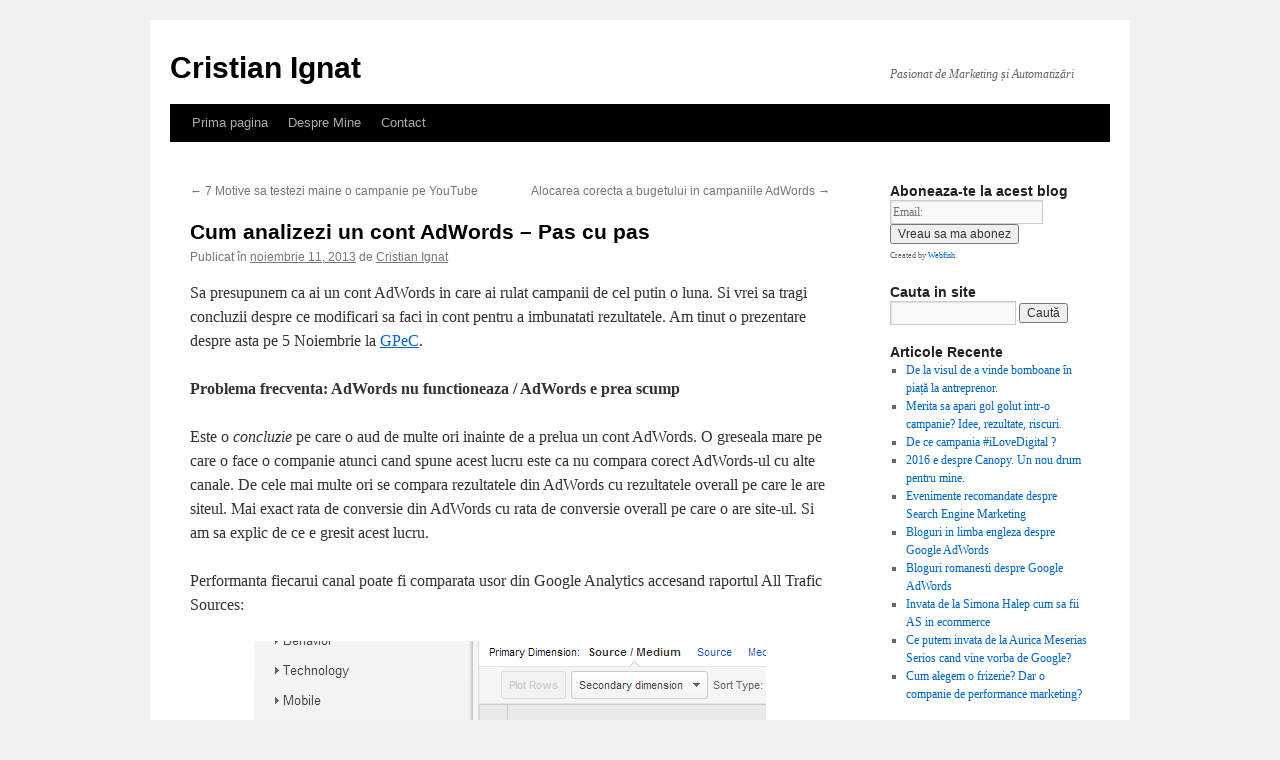

--- FILE ---
content_type: text/html; charset=UTF-8
request_url: https://www.cristianignat.ro/cum-analizezi-un-cont-adwords-pas-cu-pas
body_size: 11358
content:
<!DOCTYPE html>
<html lang="ro-RO" xmlns:og="http://opengraphprotocol.org/schema/" xmlns:fb="http://www.facebook.com/2008/fbml">
<head>
<meta charset="UTF-8" />
<meta name="google-site-verification" content="59imvvzExQUGXj9nzWiDniipGlvRYUdSPFgwQIX4VsM" />
<title>Cum analizezi un cont AdWords &#8211; Pas cu pas | Cristian Ignat</title>
<link rel="profile" href="http://gmpg.org/xfn/11" />
<link rel="stylesheet" type="text/css" media="all" href="https://www.cristianignat.ro/wp-content/themes/twentyten/style.css" />
<link rel="pingback" href="https://www.cristianignat.ro/xmlrpc.php" />
<style type='text/css'>
          .no-break br {
            display: none !important;
          }
      </style>
<!-- All in One SEO Pack 2.2.7.2 by Michael Torbert of Semper Fi Web Design[261,333] -->
<link rel="canonical" href="https://www.cristianignat.ro/cum-analizezi-un-cont-adwords-pas-cu-pas" />
<!-- /all in one seo pack -->
<link rel='dns-prefetch' href='//www.cristianignat.ro' />
<link rel='dns-prefetch' href='//www.googletagmanager.com' />
<link rel='dns-prefetch' href='//s.w.org' />
<link rel='dns-prefetch' href='//pagead2.googlesyndication.com' />
<link rel="alternate" type="application/rss+xml" title="Cristian Ignat &raquo; Flux" href="https://www.cristianignat.ro/feed" />
<link rel="alternate" type="application/rss+xml" title="Cristian Ignat &raquo; Flux comentarii" href="https://www.cristianignat.ro/comments/feed" />
<link rel="alternate" type="application/rss+xml" title="Flux comentarii Cristian Ignat &raquo; Cum analizezi un cont AdWords &#8211; Pas cu pas" href="https://www.cristianignat.ro/cum-analizezi-un-cont-adwords-pas-cu-pas/feed" />
<meta property="og:title" content="Cum analizezi un cont AdWords &#8211; Pas cu pas"/><meta property="og:type" content="article"/><meta property="og:url" content="https://www.cristianignat.ro/cum-analizezi-un-cont-adwords-pas-cu-pas"/><meta property="og:site_name" content="Cristian Ignat"/>
		<script type="text/javascript">
			window._wpemojiSettings = {"baseUrl":"https:\/\/s.w.org\/images\/core\/emoji\/12.0.0-1\/72x72\/","ext":".png","svgUrl":"https:\/\/s.w.org\/images\/core\/emoji\/12.0.0-1\/svg\/","svgExt":".svg","source":{"concatemoji":"https:\/\/www.cristianignat.ro\/wp-includes\/js\/wp-emoji-release.min.js?ver=5.3.20"}};
			!function(e,a,t){var n,r,o,i=a.createElement("canvas"),p=i.getContext&&i.getContext("2d");function s(e,t){var a=String.fromCharCode;p.clearRect(0,0,i.width,i.height),p.fillText(a.apply(this,e),0,0);e=i.toDataURL();return p.clearRect(0,0,i.width,i.height),p.fillText(a.apply(this,t),0,0),e===i.toDataURL()}function c(e){var t=a.createElement("script");t.src=e,t.defer=t.type="text/javascript",a.getElementsByTagName("head")[0].appendChild(t)}for(o=Array("flag","emoji"),t.supports={everything:!0,everythingExceptFlag:!0},r=0;r<o.length;r++)t.supports[o[r]]=function(e){if(!p||!p.fillText)return!1;switch(p.textBaseline="top",p.font="600 32px Arial",e){case"flag":return s([127987,65039,8205,9895,65039],[127987,65039,8203,9895,65039])?!1:!s([55356,56826,55356,56819],[55356,56826,8203,55356,56819])&&!s([55356,57332,56128,56423,56128,56418,56128,56421,56128,56430,56128,56423,56128,56447],[55356,57332,8203,56128,56423,8203,56128,56418,8203,56128,56421,8203,56128,56430,8203,56128,56423,8203,56128,56447]);case"emoji":return!s([55357,56424,55356,57342,8205,55358,56605,8205,55357,56424,55356,57340],[55357,56424,55356,57342,8203,55358,56605,8203,55357,56424,55356,57340])}return!1}(o[r]),t.supports.everything=t.supports.everything&&t.supports[o[r]],"flag"!==o[r]&&(t.supports.everythingExceptFlag=t.supports.everythingExceptFlag&&t.supports[o[r]]);t.supports.everythingExceptFlag=t.supports.everythingExceptFlag&&!t.supports.flag,t.DOMReady=!1,t.readyCallback=function(){t.DOMReady=!0},t.supports.everything||(n=function(){t.readyCallback()},a.addEventListener?(a.addEventListener("DOMContentLoaded",n,!1),e.addEventListener("load",n,!1)):(e.attachEvent("onload",n),a.attachEvent("onreadystatechange",function(){"complete"===a.readyState&&t.readyCallback()})),(n=t.source||{}).concatemoji?c(n.concatemoji):n.wpemoji&&n.twemoji&&(c(n.twemoji),c(n.wpemoji)))}(window,document,window._wpemojiSettings);
		</script>
		<style type="text/css">
img.wp-smiley,
img.emoji {
	display: inline !important;
	border: none !important;
	box-shadow: none !important;
	height: 1em !important;
	width: 1em !important;
	margin: 0 .07em !important;
	vertical-align: -0.1em !important;
	background: none !important;
	padding: 0 !important;
}
</style>
	<link rel='stylesheet' id='wp-block-library-css'  href='https://www.cristianignat.ro/wp-includes/css/dist/block-library/style.min.css?ver=5.3.20' type='text/css' media='all' />
<link rel='stylesheet' id='dgd-scrollbox-plugin-core-css'  href='https://www.cristianignat.ro/wp-content/plugins/dreamgrow-scroll-triggered-box/css/style.css?ver=2.2.0' type='text/css' media='all' />
<link rel='stylesheet' id='email-subscription_css-css'  href='https://www.cristianignat.ro/wp-content/plugins/email-subscription/assets/email-subscription.css?ver=0.50' type='text/css' media='all' />
<script type='text/javascript' src='https://www.cristianignat.ro/wp-includes/js/jquery/jquery.js?ver=1.12.4-wp'></script>
<script type='text/javascript' src='https://www.cristianignat.ro/wp-includes/js/jquery/jquery-migrate.min.js?ver=1.4.1'></script>
<script type='text/javascript'>
/* <![CDATA[ */
var $DGD = {"ajaxurl":"https:\/\/www.cristianignat.ro\/wp-admin\/admin-ajax.php","nonce":"8f9ad84a68","debug":"","permalink":"https:\/\/www.cristianignat.ro\/cum-analizezi-un-cont-adwords-pas-cu-pas","title":"Cum analizezi un cont AdWords - Pas cu pas","thumbnail":"","scripthost":"https:\/\/www.cristianignat.ro\/wp-content\/plugins\/dreamgrow-scroll-triggered-box\/","scrollboxes":[]};
/* ]]> */
</script>
<script type='text/javascript' src='https://www.cristianignat.ro/wp-content/plugins/dreamgrow-scroll-triggered-box/js/script.js?ver=2.2.0'></script>

<!-- Google Analytics snippet added by Site Kit -->
<script type='text/javascript' src='https://www.googletagmanager.com/gtag/js?id=UA-3493699-1' async></script>
<script type='text/javascript'>
window.dataLayer = window.dataLayer || [];function gtag(){dataLayer.push(arguments);}
gtag('set', 'linker', {"domains":["www.cristianignat.ro"]} );
gtag("js", new Date());
gtag("set", "developer_id.dZTNiMT", true);
gtag("config", "UA-3493699-1", {"anonymize_ip":true});
gtag("config", "G-LZB3CDRSLW");
</script>

<!-- End Google Analytics snippet added by Site Kit -->
<link rel='https://api.w.org/' href='https://www.cristianignat.ro/wp-json/' />
<link rel="EditURI" type="application/rsd+xml" title="RSD" href="https://www.cristianignat.ro/xmlrpc.php?rsd" />
<link rel="wlwmanifest" type="application/wlwmanifest+xml" href="https://www.cristianignat.ro/wp-includes/wlwmanifest.xml" /> 
<link rel='prev' title='7 Motive sa testezi maine o campanie pe YouTube' href='https://www.cristianignat.ro/7-motive-sa-testezi-maine-o-campanie-pe-youtube' />
<link rel='next' title='Alocarea corecta a bugetului in campaniile AdWords' href='https://www.cristianignat.ro/alocarea-corecta-a-bugetului-in-campaniile-adwords' />
<meta name="generator" content="WordPress 5.3.20" />
<link rel='shortlink' href='https://www.cristianignat.ro/?p=1175' />
<link rel="alternate" type="application/json+oembed" href="https://www.cristianignat.ro/wp-json/oembed/1.0/embed?url=https%3A%2F%2Fwww.cristianignat.ro%2Fcum-analizezi-un-cont-adwords-pas-cu-pas" />
<link rel="alternate" type="text/xml+oembed" href="https://www.cristianignat.ro/wp-json/oembed/1.0/embed?url=https%3A%2F%2Fwww.cristianignat.ro%2Fcum-analizezi-un-cont-adwords-pas-cu-pas&#038;format=xml" />
                <!-- auto ad code generated with Easy Google AdSense plugin v1.0.3 -->
                <script data-ad-client="ca-ca-pub-0259934714898481" async src="https://pagead2.googlesyndication.com/pagead/js/adsbygoogle.js"></script>
                <!-- / Easy Google AdSense plugin --><meta name="generator" content="Site Kit by Google 1.89.0" /><script type="text/javascript" src="https://www.cristianignat.ro/wp-content/plugins/leadtrack/datepicker.js" ></script>
<link rel="stylesheet" type="text/css" href="https://www.cristianignat.ro/wp-content/plugins/leadtrack/datepicker.css" />
<script charset="utf-8" type="text/javascript">var switchTo5x=true;</script>
<script charset="utf-8" type="text/javascript" src="https://ws.sharethis.com/button/buttons.js"></script>
<script charset="utf-8" type="text/javascript">stLight.options({"publisher":"wp.10796c2f-78d0-4130-a5de-8887fde92ede","doNotCopy":false,"hashAddressBar":false,"doNotHash":false});var st_type="wordpress4.3.1";</script>

<!-- Google AdSense snippet added by Site Kit -->
<meta name="google-adsense-platform-account" content="ca-host-pub-2644536267352236">
<meta name="google-adsense-platform-domain" content="sitekit.withgoogle.com">
<!-- End Google AdSense snippet added by Site Kit -->

<!-- Google AdSense snippet added by Site Kit -->
<script  async src="https://pagead2.googlesyndication.com/pagead/js/adsbygoogle.js?client=ca-pub-0259934714898481&amp;host=ca-host-pub-2644536267352236" crossorigin="anonymous"></script>

<!-- End Google AdSense snippet added by Site Kit -->
</head>

<body class="post-template-default single single-post postid-1175 single-format-standard">

<!-- Google Code for CristianIgnat.ro -->
<!-- Remarketing tags may not be associated with personally identifiable information or placed on pages related to sensitive categories. For instructions on adding this tag and more information on the above requirements, read the setup guide: google.com/ads/remarketingsetup -->
<script type="text/javascript">
/* <![CDATA[ */
var google_conversion_id = 950446876;
var google_conversion_label = "RrMWCM3F0GQQnNaaxQM";
var google_custom_params = window.google_tag_params;
var google_remarketing_only = true;
/* ]]> */
</script>
<script type="text/javascript" src="//www.googleadservices.com/pagead/conversion.js">
</script>
<noscript>
<div style="display:inline;">
<img height="1" width="1" style="border-style:none;" alt="" src="//googleads.g.doubleclick.net/pagead/viewthroughconversion/950446876/?value=1.00&amp;currency_code=RON&amp;label=RrMWCM3F0GQQnNaaxQM&amp;guid=ON&amp;script=0"/>
</div>
</noscript>

<div id="wrapper" class="hfeed">
	<div id="header">
		<div id="masthead">
			<div id="branding" role="banner">
								<div id="site-title">
					<span>
						<a href="https://www.cristianignat.ro/" title="Cristian Ignat" rel="home">Cristian Ignat</a>
					</span>
				</div>
				<div id="site-description">Pasionat de Marketing și Automatizări</div>

							</div><!-- #branding -->

			<div id="access" role="navigation">
			  				<div class="skip-link screen-reader-text"><a href="#content" title="Sari la conținut">Sari la conținut</a></div>
								<div class="menu-header"><ul id="menu-header-links" class="menu"><li id="menu-item-397" class="menu-item menu-item-type-custom menu-item-object-custom menu-item-397"><a href="http://cristianignat.ro">Prima pagina</a></li>
<li id="menu-item-396" class="menu-item menu-item-type-post_type menu-item-object-page menu-item-396"><a href="https://www.cristianignat.ro/despre-mine">Despre Mine</a></li>
<li id="menu-item-395" class="menu-item menu-item-type-post_type menu-item-object-page menu-item-395"><a href="https://www.cristianignat.ro/contact">Contact</a></li>
</ul></div>			</div><!-- #access -->
		</div><!-- #masthead -->
	</div><!-- #header -->

	<div id="main">

		<div id="container">
			<div id="content" role="main">

			

				<div id="nav-above" class="navigation">
					<div class="nav-previous"><a href="https://www.cristianignat.ro/7-motive-sa-testezi-maine-o-campanie-pe-youtube" rel="prev"><span class="meta-nav">&larr;</span> 7 Motive sa testezi maine o campanie pe YouTube</a></div>
					<div class="nav-next"><a href="https://www.cristianignat.ro/alocarea-corecta-a-bugetului-in-campaniile-adwords" rel="next">Alocarea corecta a bugetului in campaniile AdWords <span class="meta-nav">&rarr;</span></a></div>
				</div><!-- #nav-above -->

				<div id="post-1175" class="post-1175 post type-post status-publish format-standard hentry category-google-adwords">
					<h1 class="entry-title">Cum analizezi un cont AdWords &#8211; Pas cu pas</h1>

					<div class="entry-meta">
						<span class="meta-prep meta-prep-author">Publicat în</span> <a href="https://www.cristianignat.ro/cum-analizezi-un-cont-adwords-pas-cu-pas" title="3:57 am" rel="bookmark"><span class="entry-date">noiembrie 11, 2013</span></a> <span class="meta-sep">de</span> <span class="author vcard"><a class="url fn n" href="https://www.cristianignat.ro/author/admin" title="Vezi toate articolele scrise de Cristian Ignat">Cristian Ignat</a></span>					</div><!-- .entry-meta -->

					<div class="entry-content">
						<p>Sa presupunem ca ai un cont AdWords in care ai rulat campanii de cel putin o luna. Si vrei sa tragi concluzii despre ce modificari sa faci in cont pentru a imbunatati rezultatele. Am tinut o prezentare despre asta pe 5 Noiembrie la <a href="http://www.gpec.ro/">GPeC</a>.</p>
<p><strong>Problema frecventa: AdWords nu functioneaza / AdWords e prea scump</strong></p>
<p>Este o <em>concluzie </em>pe care o aud de multe ori inainte de a prelua un cont AdWords. O greseala mare pe care o face o companie atunci cand spune acest lucru este ca nu compara corect AdWords-ul cu alte canale. De cele mai multe ori se compara rezultatele din AdWords cu rezultatele overall pe care le are siteul. Mai exact rata de conversie din AdWords cu rata de conversie overall pe care o are site-ul. Si am sa explic de ce e gresit acest lucru.</p>
<p>Performanta fiecarui canal poate fi comparata usor din Google Analytics accesand raportul All Trafic Sources:</p>
<p><a href="http://www.cristianignat.ro/wp-content/uploads/2013/11/all_trafic_sources.png"><img class="aligncenter size-full wp-image-1176" alt="all_trafic_sources" src="http://www.cristianignat.ro/wp-content/uploads/2013/11/all_trafic_sources.png" width="512" height="559" srcset="https://www.cristianignat.ro/wp-content/uploads/2013/11/all_trafic_sources.png 512w, https://www.cristianignat.ro/wp-content/uploads/2013/11/all_trafic_sources-274x300.png 274w" sizes="(max-width: 512px) 100vw, 512px" /></a>De aici putem vedea cum performeaza fiecare canal in parte. Problema este ca multi se opresc la acest tabel. Cand se compara rata de conversie AdWords (sau oricare alta) cu cea din SEO multi nu se uita la ce reprezinta traficul organic. De regula in traficul organic sunt incluse cautarile pe brand. Iar aceste cautari sunt facute de clienti existenti sau de persoane carora brandul le-a fost recomandat de cineva.</p>
<p>Traficul direct are si el o rata de conversie mai mare decat media pe site. Deoarece sunt vizitatori care au mai fost la voi pe site, de multe ori chiar clienti existenti.</p>
<p>Newsletter-ul este de asemenea un canal cu o rata de conversie mare &#8211; de cele mai multe ori chiar cea mai mare. Asta deoarece prin newsletter comunicam oferte si promotii unui public ce include si clientii existenti.</p>
<p>Google AdWords aduce, fie prin Search fie prin Display, vizitatori si clienti noi pe site. Este mult mai greu sa convingi un vizitator nou sa-ti devina client decat sa convingi unul existent care a avut deja o experienta placuta cu magazinul tau.</p>
<p>De aceea atunci cand comparam canalul AdWords cu alte canale trebuie sa intram mai mult in detaliu si sa segmentam mai bine traficul. AdWords-ul ar trebui in primul rand comparat cu alte canale platite precum Facebook Ads, bannere pe alte site-uri etc.</p>
<p><strong>Analiza la nivel de campanii AdWords</strong></p>
<p>In functie de volumul de date pe care il are un cont, aceasta analiza ar trebui sa se faca o data la cateva zile, saptamanal sau chiar lunar. Cu cat avem mai multe date in cont cu atat putem lua decizii mai relevante.</p>
<p>Primul pas este sortarea campaniilor dupa bugetul consumat. Sortarea default in cont este dupa volumul de click-uri. Din punctul meu de vedere este mai important sa analizam campaniile dupa cost deoarece impactul modificarilor campaniilor chare cheltuie cel mai mult vor fi mai mari decat in cea care are cei mai multi vizitatori.</p>
<p>Dupa ce am sortat campaniile dupa buget, urmatorul pas este sa analizam urmatoarele metrici: rata de conversie, cost pe conversie, valoarea conversiilor / cost, valoarea conversiilor / click. Acestea ne spun in linii mari daca o campanie este sau nu performanta.</p>
<p>Cand analizam aceste metrici, vom compara fiecare campanie cu media overall a contului. Spre exemplu daca avem costul pe conversie mediu de 49RON, atunci vom sublinia cu rosu campaniile care au un cost pe conversie mai mare si cu verde cele care un cost mai mic sau egal. Daca avem o rata de conversie medie de 0.35% atunci vom marca cu rosu campaniile sub aceasta rata si cu verde cele care sunt peste:</p>
<p><a href="http://www.cristianignat.ro/wp-content/uploads/2013/11/analiza-campaniilor-adwords.jpg"><img class="aligncenter size-full wp-image-1177" alt="analiza campaniilor adwords" src="http://www.cristianignat.ro/wp-content/uploads/2013/11/analiza-campaniilor-adwords.jpg" width="875" height="571" srcset="https://www.cristianignat.ro/wp-content/uploads/2013/11/analiza-campaniilor-adwords.jpg 875w, https://www.cristianignat.ro/wp-content/uploads/2013/11/analiza-campaniilor-adwords-300x195.jpg 300w" sizes="(max-width: 875px) 100vw, 875px" /></a>In screenshot-ul de mai sus metrica pe care m-am concentrat a fost costul pe conversie. Observam ca prima campanie a avut un cost pe conversie de 67RON fata de 49RON iar <em>Conv value / cost </em>este doar 2.1. Asta inseamna ca valoarea vanzarilor a fost de 2.1 ori mai mare decat suma investita. Adica adaos-ul ar trebui sa fie de minim 50% pentru ca aceasta campanie sa fie profitabila pentru client.</p>
<p>Mai departe vom analiza campania A la nivel de grupuri. Asta deoarece orice imbunatatire aducem aici se va simti cel mai tare.</p>
<p><strong>Analiza la nivel de grupuri AdWords</strong></p>
<p>La nivel de grupuri e ok sa folosim sortarea dupa volumul de click-uri. Astfel ne uitam la cea mai costisitoare campanie, iar primul grup va fi cel care trimite cel mai mare trafic &#8211; nu neaparat cel mai scump. Avand cele mai multe click-uri, acesta este grupul care poate influenta si rata de conversie foarte mult precum si costul pe conversie.</p>
<p>Mai departe avem urmatorul screenshot:</p>
<p><a href="http://www.cristianignat.ro/wp-content/uploads/2013/11/analiza-grupurilor-adwords.jpg"><img class="aligncenter size-full wp-image-1178" alt="analiza grupurilor adwords" src="http://www.cristianignat.ro/wp-content/uploads/2013/11/analiza-grupurilor-adwords.jpg" width="901" height="572" srcset="https://www.cristianignat.ro/wp-content/uploads/2013/11/analiza-grupurilor-adwords.jpg 901w, https://www.cristianignat.ro/wp-content/uploads/2013/11/analiza-grupurilor-adwords-300x190.jpg 300w" sizes="(max-width: 901px) 100vw, 901px" /></a>Observam usor cum G4 si G5 au un cost pe conversie OK comparativ cu media la nivel de grup, dar si faptul ca avem o rata de 5.4 respectiv 5.2 la <em>conv value / cost</em>. Aceste doua grupuri impreuna aduc un volum de 48 conversii cu o rata de conversie peste media la nivel de campanie.</p>
<p>Mai observam ca primul grup (G1) este cel mai neprofitabil deoarece se investesc 3,894 RON si valoarea vanzarilor este de 4,353 RON. Dar este grupul care aduce printre cele mai multe vanzari, deci trebuie sa-l analizam in detaliu.</p>
<p><strong>Analiza la nivel de cuvinte cheie</strong></p>
<p>In acest moment suntem in grupul G1 care conform cifrelor de mai sus este cel pe care trebuie sa ne concentram cel mai mult.</p>
<p>La nivel de cuvinte cheie cel mai important raport este <em><a href="http://blog.2parale.ro/2013/05/rapoarte-importante-in-google-adwords-see-search-terms/">See Search Terms</a>. </em>Din acest raport vedem exact cum au cautat vizitatorii ca sa ajunga la noi pe site. Cand urmarim acest raport trebuie sa ne imaginam urmatorul scenariu: <em>Vizitatorul a cautat &#8230;&#8230;&#8230;&#8230;, a vazut reclama <em>&#8230;&#8230;&#8230;&#8230;, a dat click si a ajuns pe acest landing page</em></em> &#8230;&#8230;&#8230;&#8230; Repeta acest proces pentru toate cuvintele cheie din raport. Aici vei gasi multe raspunsuri la intrebarea: <em>De ce AdWords costa atat de mult si nu-mi aduce suficiente vanzari?</em></p>
<p>Cele mai frecvente probleme pe care le veti gasi in aceasta analiza sunt:</p>
<p>&#8211; cuvintele cheie de tip <em>broad match</em> sau <em>broad match modifier</em> atrag click-uri de la vizitatori care cautau altceva. Fie folosim mai mult exact match, fie reclama ar trebui sa fie mult mai specifica si sa spuna exact ce va gasi vizitatorul pe landing page</p>
<p>&#8211; reclamele sunt prea generale si nu au cum sa acopere toate cuvintele cheie. Cand folosim o reclama de genul <em>Gama variata, Peste 1,000 de produse etc.</em> facem o promisiune pentru un public ce s-ar putea sa caute altceva sau s-ar putea sa-i fie greu sa gaseasca produsul dorit pe landing page.</p>
<p>&#8211; landing page-ul nu raspunde tuturor cuvintelor cheie din raportul See Search Terms. In acest caz ar trebui extinse grupurile si create landing page-uri mai aproape de nevoia consumatorului.</p>
<p><strong>Analiza la nivel de reclama</strong></p>
<p>Un grup ar trebui sa aiba minim doua reclame text. Iar aceste reclame ar trebui sa fie afisate prin rotatie pentru a putea urmari cum performeaza un afata de cealalta. Metricile pe care le urmarim cand ne uitam la reclame sunt: <em>% Served, CTR si pozitie</em>. Apoi in cele din urma ne uitam la cost pe conversie si rata de conversie.</p>
<p><em>% Served</em> ne arata procentul de afisari din totalul de 100%. Acest procent ar trebui sa fie aproximativ egal la reclamele pe care le compari. Apoi ne uitam la pozitia reclamelor care ar trebui sa fie cat mai apropiate si ele. CTR-ul il analizam pentru a ne da seama care reclama a fost mai atractiva pentru vizitatori:</p>
<p><a href="http://www.cristianignat.ro/wp-content/uploads/2013/11/analiza-reclamelor-adwords.jpg"><img class="aligncenter size-full wp-image-1181" alt="analiza reclamelor adwords" src="http://www.cristianignat.ro/wp-content/uploads/2013/11/analiza-reclamelor-adwords.jpg" width="909" height="194" srcset="https://www.cristianignat.ro/wp-content/uploads/2013/11/analiza-reclamelor-adwords.jpg 909w, https://www.cristianignat.ro/wp-content/uploads/2013/11/analiza-reclamelor-adwords-300x64.jpg 300w" sizes="(max-width: 909px) 100vw, 909px" /></a>Din screenshot-ul de mai sus observam ca CTR-ul primei reclame este aproape dublu pentru o pozitie usor superioara. Mai observam ca prima reclama a fost afisata putin mai mult decat a doua.</p>
<p>Ulterior mai vedem ca prima reclama a avut doua conversii fata de niciuna la a doua reclama. Volumul de conversii precum si numarul de click-uri in cazul acesta este mult prea mic pentru a lua o decizie. Daca aceste cifre ar fi de 10 ori mai mari atunci in mod cert prima reclama ar fi de departe castigatoare.</p>
<p>Iti recomand sa citesti aici mai multe despre <a href="http://www.cristianignat.ro/testarea-reclamelor-in-google-adwords">testarea reclamelor Google AdWords</a>.</p>
<p><strong>Analiza paginii destinatie</strong></p>
<p>Acest lucru se face constant in timpul analizei la nivel de campanie, grup si cuvinte cheie. Eu personal dau click de multe ori pe reclama direct din AdWords sa vad cum arata landing page-ul si daca rezolva nevoia pe care o au vizitatorii care au facut cautarea in Google.</p>
<p>Nu uita ca obiectivul unei campanii AdWords este de a trimite vizitatori cat mai relevanti business-ului tau intr-un stadiu cat mai avansat de cumparare si la un pret cat mai mic. Obiectivul landing page-ului si al site-ului este sa converteasca acest public in vanzari. Optimizarile la nivel de cont AdWords iti vor creste calitatea vizitatorilor. Insa rata de conversie este influentata in mod direct de: concurenta, pretul produselor vandute, oferte, layout &amp; usability, brand.</p>
<p>Prezentarea pe care am sustinut-o la GPeC este urmatoarea:</p>
<p><iframe src="http://www.slideshare.net/slideshow/embed_code/28097937" width="427" height="356" frameborder="0" marginwidth="0" marginheight="0" scrolling="no" style="border:1px solid #CCC;border-width:1px 1px 0;margin-bottom:5px" allowfullscreen> </iframe> </p>
<div style="margin-bottom:5px"> <strong> <a href="https://www.slideshare.net/crystyignat/cum-sa-analizezi-corect-o-campanie-google-adwords" title="Cum sa analizezi corect o campanie Google AdWords - Studiu de caz GPeC 2013" target="_blank">Cum sa analizezi corect o campanie Google AdWords &#8211; Studiu de caz GPeC 2013</a> </strong> from <strong><a href="http://www.slideshare.net/crystyignat" target="_blank">Cristian Ignat</a></strong> </div>
<p><strong>Aceasta analiza a fost facuta pe o campanie AdWords cu targetarea pe reteaua de cautare. Cum ti se pare analiza? Tu cum analizezi o campanie Search? Astept cu interes raspunsurile tale prin comentarii.</strong></p>
<p>&nbsp;</p>
<p class="no-break"><span class='st_facebook_vcount' st_title='Cum analizezi un cont AdWords &#8211; Pas cu pas' st_url='https://www.cristianignat.ro/cum-analizezi-un-cont-adwords-pas-cu-pas'></span><span class='st_twitter_vcount' st_title='Cum analizezi un cont AdWords &#8211; Pas cu pas' st_url='https://www.cristianignat.ro/cum-analizezi-un-cont-adwords-pas-cu-pas'></span><span class='st_linkedin_vcount' st_title='Cum analizezi un cont AdWords &#8211; Pas cu pas' st_url='https://www.cristianignat.ro/cum-analizezi-un-cont-adwords-pas-cu-pas'></span><span class='st_email_vcount' st_title='Cum analizezi un cont AdWords &#8211; Pas cu pas' st_url='https://www.cristianignat.ro/cum-analizezi-un-cont-adwords-pas-cu-pas'></span><span class='st_sharethis_vcount' st_title='Cum analizezi un cont AdWords &#8211; Pas cu pas' st_url='https://www.cristianignat.ro/cum-analizezi-un-cont-adwords-pas-cu-pas'></span><span class='st_fblike_vcount' st_title='Cum analizezi un cont AdWords &#8211; Pas cu pas' st_url='https://www.cristianignat.ro/cum-analizezi-un-cont-adwords-pas-cu-pas'></span><span class='st_plusone_vcount' st_title='Cum analizezi un cont AdWords &#8211; Pas cu pas' st_url='https://www.cristianignat.ro/cum-analizezi-un-cont-adwords-pas-cu-pas'></span><span class='st_pinterest_vcount' st_title='Cum analizezi un cont AdWords &#8211; Pas cu pas' st_url='https://www.cristianignat.ro/cum-analizezi-un-cont-adwords-pas-cu-pas'></span></p>											</div><!-- .entry-content -->

					<div id="entry-author-info">
						<div id="author-avatar">
							<img alt='' src='https://secure.gravatar.com/avatar/b52de1ac2c544f3536f958a420197720?s=60&#038;d=mm&#038;r=g' srcset='https://secure.gravatar.com/avatar/b52de1ac2c544f3536f958a420197720?s=120&#038;d=mm&#038;r=g 2x' class='avatar avatar-60 photo' height='60' width='60' />						</div><!-- #author-avatar -->
						<div id="author-description">
							<h2>Despre Cristian Ignat</h2>
							Fondator @Canopy, CEO @Aggranda. Sunt pe LinkedIn (<a href="https://www.linkedin.com/in/cristian-ignat-007/">Cristian Ignat</a>)							<div id="author-link">
								<a href="https://www.cristianignat.ro/author/admin" rel="author">
									Toate articolele  lui Cristian Ignat <span class="meta-nav">&rarr;</span>								</a>
							</div><!-- #author-link	-->
						</div><!-- #author-description -->
					</div><!-- #entry-author-info -->

					<div class="entry-utility">
						Acest articol a fost publicat în <a href="https://www.cristianignat.ro/category/google-adwords" rel="category tag">Google Adwords</a>. Salvează <a href="https://www.cristianignat.ro/cum-analizezi-un-cont-adwords-pas-cu-pas" title="Permalink la Cum analizezi un cont AdWords &#8211; Pas cu pas" rel="bookmark">legătura permanentă</a>.											</div><!-- .entry-utility -->
				</div><!-- #post-## -->

				<div id="nav-below" class="navigation">
					<div class="nav-previous"><a href="https://www.cristianignat.ro/7-motive-sa-testezi-maine-o-campanie-pe-youtube" rel="prev"><span class="meta-nav">&larr;</span> 7 Motive sa testezi maine o campanie pe YouTube</a></div>
					<div class="nav-next"><a href="https://www.cristianignat.ro/alocarea-corecta-a-bugetului-in-campaniile-adwords" rel="next">Alocarea corecta a bugetului in campaniile AdWords <span class="meta-nav">&rarr;</span></a></div>
				</div><!-- #nav-below -->

				
			<div id="comments">


			<h3 id="comments-title">2 răspunsuri la <em>Cum analizezi un cont AdWords &#8211; Pas cu pas</em></h3>


			<ol class="commentlist">
					<li class="post pingback">
		<p>Pingback: <a href='http://www.korinams.ro/2013/11/05/gpec-gala-premiilor-ecommerce-2013/' rel='external nofollow ugc' class='url'>Gala Premiilor eCommerce - GPeC 2013 | KorinaMS</a></p>
	</li><!-- #comment-## -->
	<li class="comment even thread-even depth-1" id="li-comment-22995">
		<div id="comment-22995">
			<div class="comment-author vcard">
				<img alt='' src='https://secure.gravatar.com/avatar/f2923c7e3c04d0278a6ece0dd330fbc4?s=40&#038;d=mm&#038;r=g' srcset='https://secure.gravatar.com/avatar/f2923c7e3c04d0278a6ece0dd330fbc4?s=80&#038;d=mm&#038;r=g 2x' class='avatar avatar-40 photo' height='40' width='40' />				<cite class="fn"><a href='http://www.pozitionari.ro' rel='external nofollow ugc' class='url'>pozitionari</a></cite> <span class="says">spune:</span>			</div><!-- .comment-author .vcard -->
			
			<div class="comment-meta commentmetadata"><a href="https://www.cristianignat.ro/cum-analizezi-un-cont-adwords-pas-cu-pas#comment-22995">
				noiembrie 25, 2014 la 9:34 pm</a>			</div><!-- .comment-meta .commentmetadata -->

			<div class="comment-body"><p>Foarte utile informatii despre Adwords. Am citit articolul si am avut impresia ca l-am scris eu.</p>
</div>

			<div class="reply">
				<a rel='nofollow' class='comment-reply-link' href='https://www.cristianignat.ro/cum-analizezi-un-cont-adwords-pas-cu-pas?replytocom=22995#respond' data-commentid="22995" data-postid="1175" data-belowelement="comment-22995" data-respondelement="respond" aria-label='Răspunde-i lui pozitionari'>Răspunde</a>			</div><!-- .reply -->
		</div><!-- #comment-##  -->

	</li><!-- #comment-## -->
			</ol>


	

	<div id="respond" class="comment-respond">
		<h3 id="reply-title" class="comment-reply-title">Lasă un răspuns <small><a rel="nofollow" id="cancel-comment-reply-link" href="/cum-analizezi-un-cont-adwords-pas-cu-pas#respond" style="display:none;">Anulează răspunsul</a></small></h3><form action="https://www.cristianignat.ro/wp-comments-post.php" method="post" id="commentform" class="comment-form"><p class="comment-notes"><span id="email-notes">Adresa ta de email nu va fi publicată.</span> Câmpurile obligatorii sunt marcate cu <span class="required">*</span></p><p class="comment-form-comment"><label for="comment">Comentariu</label> <textarea id="comment" name="comment" cols="45" rows="8" maxlength="65525" required="required"></textarea></p><p class="comment-form-author"><label for="author">Nume <span class="required">*</span></label> <input id="author" name="author" type="text" value="" size="30" maxlength="245" required='required' /></p>
<p class="comment-form-email"><label for="email">Email <span class="required">*</span></label> <input id="email" name="email" type="text" value="" size="30" maxlength="100" aria-describedby="email-notes" required='required' /></p>
<p class="comment-form-url"><label for="url">Site web</label> <input id="url" name="url" type="text" value="" size="30" maxlength="200" /></p>
<p class="comment-form-cookies-consent"><input id="wp-comment-cookies-consent" name="wp-comment-cookies-consent" type="checkbox" value="yes" /> <label for="wp-comment-cookies-consent">Salvează-mi numele, emailul și site-ul web în acest navigator pentru data viitoare când o să comentez.</label></p>
<p class="form-submit"><input name="submit" type="submit" id="submit" class="submit" value="Publică comentariul" /> <input type='hidden' name='comment_post_ID' value='1175' id='comment_post_ID' />
<input type='hidden' name='comment_parent' id='comment_parent' value='0' />
</p><p style="display: none;"><input type="hidden" id="akismet_comment_nonce" name="akismet_comment_nonce" value="90011ee313" /></p><!-- Subscribe to Comments Reloaded version 150820 --><!-- BEGIN: subscribe to comments reloaded --><p><label for='subscribe-reloaded'><input style='width:30px' type='checkbox' name='subscribe-reloaded' id='subscribe-reloaded' value='yes' /> Anunta-ma prin email cand apar comentarii noi. Poti sa fii notificat si fara sa lasi un comentariu de  <a href='https://www.cristianignat.ro/comment-subscriptions?srp=1175&amp;srk=&amp;sra=s'>aici</a>.</label></p><!-- END: subscribe to comments reloaded --><p style="display: none;"><input type="hidden" id="ak_js" name="ak_js" value="215"/></p></form>	</div><!-- #respond -->
	
</div><!-- #comments -->


			</div><!-- #content -->
		</div><!-- #container -->


		<div id="primary" class="widget-area" role="complementary">
			<ul class="xoxo">

<li id="emailsubscriptionwidget-2" class="widget-container EmailSubscriptionWidget"><h3 class="widget-title">Aboneaza-te la acest blog</h3>        <div id='emailSub-widget'>
            <div id="emailSub-output" style="display:none;"></div>
            <form id="emailSub-form" action="https://www.cristianignat.ro/wp-admin/admin-ajax.php">
                <input type="hidden" name="success_msg" id="emailSub-success" value="Te-ai abonat cu succes. Iti promit ca fac tot posibilul ca articolele mele sa fie cat mai relevante pentru tine si business-ul tau." />
                <input type="hidden" name="fail_msg" id="emailSub-fail" value="A aparut o eroare la abonare. Te rog sa incerci din nou" />
                                <input type="text" name="email" id="emailSub-email" placeholder="Email:" />
                <br />
                <input type="submit" class="submit" value="Vreau sa ma abonez" />
                                <br />
                <div style="margin-top: 0.4em; font-size: 70%;">Created by <a href="http://www.webfish.se">Webfish</a>.</div>
                            </form>
        </div>
        </li><li id="search-2" class="widget-container widget_search"><h3 class="widget-title">Cauta in site</h3><form role="search" method="get" id="searchform" class="searchform" action="https://www.cristianignat.ro/">
				<div>
					<label class="screen-reader-text" for="s">Caută după:</label>
					<input type="text" value="" name="s" id="s" />
					<input type="submit" id="searchsubmit" value="Caută" />
				</div>
			</form></li>		<li id="recent-posts-2" class="widget-container widget_recent_entries">		<h3 class="widget-title">Articole Recente</h3>		<ul>
											<li>
					<a href="https://www.cristianignat.ro/de-la-visul-de-a-vinde-bomboane-in-piata-la-antreprenor">De la visul de a vinde bomboane în piață la antreprenor.</a>
									</li>
											<li>
					<a href="https://www.cristianignat.ro/merita-sa-apari-gol-golut-intr-o-campanie-idee-rezultate-riscuri">Merita sa apari gol golut intr-o campanie? Idee, rezultate, riscuri.</a>
									</li>
											<li>
					<a href="https://www.cristianignat.ro/de-ce-campania-ilovedigital">De ce campania #iLoveDigital ?</a>
									</li>
											<li>
					<a href="https://www.cristianignat.ro/2016-e-despre-canopy-un-nou-drum-pentru-mine">2016 e despre Canopy. Un nou drum pentru mine.</a>
									</li>
											<li>
					<a href="https://www.cristianignat.ro/evenimente-recomandate-despre-search-engine-marketing">Evenimente recomandate despre Search Engine Marketing</a>
									</li>
											<li>
					<a href="https://www.cristianignat.ro/bloguri-in-limba-engleza-despre-google-adwords">Bloguri in limba engleza despre Google AdWords</a>
									</li>
											<li>
					<a href="https://www.cristianignat.ro/bloguri-romanesti-despre-google-adwords">Bloguri romanesti despre Google AdWords</a>
									</li>
											<li>
					<a href="https://www.cristianignat.ro/invata-de-la-simona-halep-cum-sa-fii-as-in-ecommerce">Invata de la Simona Halep cum sa fii AS in ecommerce</a>
									</li>
											<li>
					<a href="https://www.cristianignat.ro/ce-putem-invata-de-la-aurica-meserias-serios-cand-vine-vorba-de-google">Ce putem invata de la Aurica Meserias Serios cand vine vorba de Google?</a>
									</li>
											<li>
					<a href="https://www.cristianignat.ro/cum-alegem-o-frizerie-dar-o-companie-de-performance-marketing">Cum alegem o frizerie? Dar o companie de performance marketing?</a>
									</li>
					</ul>
		</li><li id="recent-comments-2" class="widget-container widget_recent_comments"><h3 class="widget-title">Comentarii recente</h3><ul id="recentcomments"><li class="recentcomments"><span class="comment-author-link"><a href='http://doctorquinn.ro' rel='external nofollow ugc' class='url'>daniel</a></span> la <a href="https://www.cristianignat.ro/pozitia-numarul-1-in-google-fantezia-tuturor#comment-42235">Pozitia numarul 1 in Google. Fantezia tuturor.</a></li><li class="recentcomments"><span class="comment-author-link"><a href='https://www.canopy.ro/2016/11/10/intrebari-frecvente-google-ads/' rel='external nofollow ugc' class='url'>5 intrebari excelente despre AdWords.</a></span> la <a href="https://www.cristianignat.ro/cum-masori-comenzile-telefonice-din-adwords#comment-41354">Cum masori comenzile telefonice din Adwords</a></li><li class="recentcomments"><span class="comment-author-link"><a href='http://www.cristianignat.ro' rel='external nofollow ugc' class='url'>Cristian Ignat</a></span> la <a href="https://www.cristianignat.ro/merita-sa-apari-gol-golut-intr-o-campanie-idee-rezultate-riscuri#comment-39154">Merita sa apari gol golut intr-o campanie? Idee, rezultate, riscuri.</a></li><li class="recentcomments"><span class="comment-author-link"><a href='http://www.cristianignat.ro' rel='external nofollow ugc' class='url'>Cristian Ignat</a></span> la <a href="https://www.cristianignat.ro/merita-sa-apari-gol-golut-intr-o-campanie-idee-rezultate-riscuri#comment-39153">Merita sa apari gol golut intr-o campanie? Idee, rezultate, riscuri.</a></li><li class="recentcomments"><span class="comment-author-link"><a href='http://www.cristianignat.ro' rel='external nofollow ugc' class='url'>Cristian Ignat</a></span> la <a href="https://www.cristianignat.ro/merita-sa-apari-gol-golut-intr-o-campanie-idee-rezultate-riscuri#comment-39152">Merita sa apari gol golut intr-o campanie? Idee, rezultate, riscuri.</a></li></ul></li><li id="linkcat-2" class="widget-container widget_links"><h3 class="widget-title">Blogroll</h3>
	<ul class='xoxo blogroll'>
<li><a href="http://www.kaushik.net/avinash/" target="_blank">Avinash</a></li>
<li><a href="http://blog.2parale.ro" target="_blank">Blog 2Parale</a></li>
<li><a href="http://www.canopy.ro/blog/" target="_blank">Canopy Blog</a></li>
<li><a href="http://www.dorinboerescu.ro/" target="_blank">Dorin Boerescu</a></li>
<li><a href="http://www.dorupanaitescu.ro/" target="_blank">Doru Panaitescu</a></li>
<li><a href="http://www.krumel.ro" target="_blank">Krumel</a></li>
<li><a href="http://www.ppchero.com/" target="_blank">PPC Hero</a></li>

	</ul>
</li>
			</ul>
		</div><!-- #primary .widget-area -->

	</div><!-- #main -->

	<div id="footer" role="contentinfo">
		<div id="colophon">



			<div id="site-info">
				<a href="https://www.cristianignat.ro/" title="Cristian Ignat" rel="home">
					Cristian Ignat				</a>
			</div><!-- #site-info -->

			<div id="site-generator">
								<a href="https://ro.wordpress.org/" title="Platformă semantică pentru publicări personale">Propulsat de WordPress.</a>
			</div><!-- #site-generator -->

		</div><!-- #colophon -->
	</div><!-- #footer -->

</div><!-- #wrapper -->

<!-- Powered by WPtouch: 3.8.8 --><script type='text/javascript' src='https://www.cristianignat.ro/wp-content/plugins/akismet/_inc/form.js?ver=3.1.7'></script>
<script type='text/javascript' src='https://www.cristianignat.ro/wp-includes/js/comment-reply.min.js?ver=5.3.20'></script>
<script type='text/javascript' src='https://www.cristianignat.ro/wp-content/plugins/email-subscription/assets/email-subscription.js?ver=1.0'></script>
<script type='text/javascript' src='https://www.cristianignat.ro/wp-includes/js/wp-embed.min.js?ver=5.3.20'></script>

<!--     ===== START Dreamgrow Scroll Triggered Box =====   -->


<!--     ===== END OF Dreamgrow Scroll Triggered Box =====   -->

</body>
</html>


--- FILE ---
content_type: text/html; charset=utf-8
request_url: https://www.google.com/recaptcha/api2/aframe
body_size: 267
content:
<!DOCTYPE HTML><html><head><meta http-equiv="content-type" content="text/html; charset=UTF-8"></head><body><script nonce="Btju57k84AYDohhv8hdLPQ">/** Anti-fraud and anti-abuse applications only. See google.com/recaptcha */ try{var clients={'sodar':'https://pagead2.googlesyndication.com/pagead/sodar?'};window.addEventListener("message",function(a){try{if(a.source===window.parent){var b=JSON.parse(a.data);var c=clients[b['id']];if(c){var d=document.createElement('img');d.src=c+b['params']+'&rc='+(localStorage.getItem("rc::a")?sessionStorage.getItem("rc::b"):"");window.document.body.appendChild(d);sessionStorage.setItem("rc::e",parseInt(sessionStorage.getItem("rc::e")||0)+1);localStorage.setItem("rc::h",'1768928454885');}}}catch(b){}});window.parent.postMessage("_grecaptcha_ready", "*");}catch(b){}</script></body></html>

--- FILE ---
content_type: text/css
request_url: https://www.cristianignat.ro/wp-content/plugins/dreamgrow-scroll-triggered-box/css/style.css?ver=2.2.0
body_size: 124
content:
.dgd_stb_box, .dgd_stb_tab {
    z-index:100000; /* wpadminbar is 99999, needs to appear on top of this */
    display: none;
    position:fixed;
    top: none;
    left: none;
    right: none;
    bottom: none;
}

.dgd_stb_box_close {
    display: inline-block; 
    position: absolute; 
    cursor: pointer;
    top: 15px; right: 15px; 
}

.dgd_stb_box_close_button {
    cursor: pointer;
}

.dgd_stb_box_x { font-weight: 900; font-size: 2em }
.dgd_stb_box_x::before { content: "\00D7" }

.dgd_stb_box #scrolltriggered1 { 
    display: block !important; 
    bottom: none !important; 
    z-index: auto !important; 
    position: static !important;
}

.dgd_stb_tab {
    cursor: pointer;
}

--- FILE ---
content_type: application/javascript
request_url: https://www.cristianignat.ro/wp-content/plugins/dreamgrow-scroll-triggered-box/js/script.js?ver=2.2.0
body_size: 6761
content:
/*jslint browser: true, continue: true, regexp: true, plusplus: true, sloppy: true */
/*global $DGD */
/*global jQuery */
/*global FB */
/*global gapi */
/*global IN */
/*global console */
/*global twttr */

if (typeof $DGD.echo !== 'object') {
    $DGD.echo = function (str) {
        if ($DGD.debug) {console.log(str); }
    };
}

$DGD.didScroll = true;
$DGD.didResize = false;
$DGD.screenheight = 2000;
$DGD.screenwidth = 4000;
$DGD.boxes_wait_for_scroll = [];
$DGD.boxes_with_relative_position = [];
$DGD.boxes_wait_for_close = [];
$DGD.boxes_wait_for_open = [];
$DGD.tabs_to_open = [];
$DGD.docheight = 2000;
$DGD.toScroll = 2000;


function DgdCreateSocialButtons(box) {
    this.ul = false;
    this.container = false;

    this.addFbButton = function () {
        this.ul.append('<li class="fb ' + box.social.facebook + '"><div class="fb-like" data-send="false" data-share="false" data-action="like" data-layout="' + box.social.facebook + '" data-width="200" data-show-faces="false"></div></li>');
        if (typeof FB === 'object') {
            FB.init({ status: true, cookie: true, xfbml: true });
        } else {
            jQuery.getScript("//connect.facebook.net/en_US/all.js#xfbml=1", function () {
                FB.init({ status: true, cookie: true, xfbml: true });
            });
        }
    };

    this.addTwitterButton = function () {
        if (typeof twttr === 'object') {
            twttr.widgets.load();
        } else {
            jQuery.getScript("//platform.twitter.com/widgets.js");
        }

        this.ul.append('<li class="twitter ' + box.social.twitter + '"><a href="https://twitter.com/share" data-url="' + $DGD.permalink + '" data-text="' + $DGD.title + '" class="twitter-share-button" >Tweet</a></li>');
        if (box.social.twitter === 'no-count') {
            this.ul.find('.twitter a').attr('data-count', 'none');
        } else if (box.social.twitter === 'vertical') {
            this.ul.find('.twitter a').attr('data-count', 'vertical');
        }
    };

    this.addGoogleButton = function () {
        if (typeof gapi === 'object') {
            jQuery(".g-plusone").each(function () {
                gapi.plusone.render(jQuery(this).get(0));
            });
        } else {
            jQuery.getScript("https://apis.google.com/js/plusone.js");
        }

        this.ul.append('<li class="google ' + box.social.google + '"><div class="g-plusone"></div></li>');
        if (box.social.google === 'annotation') {
            this.ul.find('.google div').attr('data-size', 'medium');
            this.ul.find('.google div').attr('data-annotation', 'none');
        } else {
            this.ul.find('.google div').attr('data-size', box.social.google);
        }
    };

    this.addLinkedinButton = function () {
        if (typeof IN === 'object') {
            IN.parse();
        } else {
            jQuery.getScript("//platform.linkedin.com/in.js");
        }
        this.ul.append('<li class="linkedin ' + box.social.linkedin + '"><script type="IN/Share"' + (box.social.linkedin !== 'none' ? ' data-counter="' + box.social.linkedin + '"' : '') + '></script></li>');
    };

    this.addStumbleuponButton = function () {
        jQuery.getScript("//platform.stumbleupon.com/1/widgets.js");
        this.ul.append('<li class="stumbleupon s' + box.social.stumbleupon + '"><su:badge layout="' + box.social.stumbleupon + '"></su:badge></li>');
    };

    this.addPinterestButton = function () {
        jQuery.getScript("//assets.pinterest.com/js/pinit.js");
        this.ul.append('<li class="pinterest ' + box.social.pinterest + '"><a href="http://pinterest.com/pin/create/button/?url=' + $DGD.permalink + '&media=' + $DGD.thumbnail + '" class="pin-it-button" count-layout="' + box.social.pinterest + '"><img border="0" src="//assets.pinterest.com/images/PinExt.png" title="Pin It" /></a></li>');
    };

    if (box.div.find('.inscroll').length > 0) {
        this.container = box.div.find('.inscroll');
    } else if (box.div.find('#inscroll').length > 0) {
        this.container = box.div.find('#inscroll');
    } else {
        this.container = box.div;
    }

    if (box.social) {
        if (!jQuery(this.container).find('ul.stb_social').length) {
            // add ul if needed
            jQuery(this.container).append('<ul class="stb_social"></ul>');
        }
        this.ul = jQuery(this.container).find('ul.stb_social');
        if (this.ul.length > 0) {
            if (box.social.facebook) {this.addFbButton(); }
            if (box.social.twitter) {this.addTwitterButton(); }
            if (box.social.google) {this.addGoogleButton(); }
            if (box.social.linkedin) {this.addLinkedinButton(); }
            if (box.social.stumbleupon) {this.addStumbleuponButton(); }
            if (box.social.pinterest) {this.addPinterestButton(); }
        }
    }
}

$DGD.addClass = function (element, name) {
    element.className = element.className.replace(/\s+$/gi, '') + ' ' + name;
};

$DGD.removeClass = function (element, name) {
    element.className = element.className.replace(name, '');
};

$DGD.loadCss = function (cssObject, parent) {
    var cssUrl, fileref;
    if (typeof cssObject === 'string') {
        cssUrl = cssObject;
        fileref = document.createElement('link');
        fileref.rel = 'stylesheet';
        fileref.type = 'text/css';
        fileref.href = cssUrl;
    } else if (typeof cssObject === 'object') {
        // console.log('CSS Object: '+cssObject);
        cssUrl = cssObject.href;
        fileref = cssObject;
    }
    if (parent.childNodes.lenght > 0) {
        parent.insertBefore(fileref, parent.childNodes[0]);
    } else {
        parent.appendChild(fileref);
    }
};

$DGD.measureScreen = function () {
    if (typeof window.innerHeight === 'number') {
        this.screenheight = parseInt(window.innerHeight, 10);
        this.screenwidth = parseInt(window.innerWidth, 10);
    } else if (typeof screen.availHeight === 'number') {
        this.screenheight = parseInt(screen.availHeight, 10);
        this.screenwidth = parseInt(screen.availWidth, 10);
    } else {
        this.screenheight = parseInt(jQuery(window).height(), 10);
        this.screenwidth = parseInt(jQuery(window).width(), 10);
    }
    this.docheight = parseInt(document.body.scrollHeight || jQuery(document).height(), 10);
    // With no doctype tag Chrome reports the same value for both calls.
    this.toScroll = this.docheight - this.screenheight;
};


$DGD.isMobile = function (a) {
    // Thanks goes to http://detectmobilebrowsers.com/about
    if (/(android|bb\d+|meego).+mobile|avantgo|bada\/|blackberry|blazer|compal|elaine|fennec|hiptop|iemobile|ip(hone|od)|iris|kindle|lge |maemo|midp|mmp|mobile.+firefox|netfront|opera m(ob|in)i|palm( os)?|phone|p(ixi|re)\/|plucker|pocket|psp|series(4|6)0|symbian|treo|up\.(browser|link)|vodafone|wap|windows ce|xda|xiino/i.test(a) || /1207|6310|6590|3gso|4thp|50[1-6]i|770s|802s|a wa|abac|ac(er|oo|s\-)|ai(ko|rn)|al(av|ca|co)|amoi|an(ex|ny|yw)|aptu|ar(ch|go)|as(te|us)|attw|au(di|\-m|r |s )|avan|be(ck|ll|nq)|bi(lb|rd)|bl(ac|az)|br(e|v)w|bumb|bw\-(n|u)|c55\/|capi|ccwa|cdm\-|cell|chtm|cldc|cmd\-|co(mp|nd)|craw|da(it|ll|ng)|dbte|dc\-s|devi|dica|dmob|do(c|p)o|ds(12|\-d)|el(49|ai)|em(l2|ul)|er(ic|k0)|esl8|ez([4-7]0|os|wa|ze)|fetc|fly(\-|_)|g1 u|g560|gene|gf\-5|g\-mo|go(\.w|od)|gr(ad|un)|haie|hcit|hd\-(m|p|t)|hei\-|hi(pt|ta)|hp( i|ip)|hs\-c|ht(c(\-| |_|a|g|p|s|t)|tp)|hu(aw|tc)|i\-(20|go|ma)|i230|iac( |\-|\/)|ibro|idea|ig01|ikom|im1k|inno|ipaq|iris|ja(t|v)a|jbro|jemu|jigs|kddi|keji|kgt( |\/)|klon|kpt |kwc\-|kyo(c|k)|le(no|xi)|lg( g|\/(k|l|u)|50|54|\-[a-w])|libw|lynx|m1\-w|m3ga|m50\/|ma(te|ui|xo)|mc(01|21|ca)|m\-cr|me(rc|ri)|mi(o8|oa|ts)|mmef|mo(01|02|bi|de|do|t(\-| |o|v)|zz)|mt(50|p1|v )|mwbp|mywa|n10[0-2]|n20[2-3]|n30(0|2)|n50(0|2|5)|n7(0(0|1)|10)|ne((c|m)\-|on|tf|wf|wg|wt)|nok(6|i)|nzph|o2im|op(ti|wv)|oran|owg1|p800|pan(a|d|t)|pdxg|pg(13|\-([1-8]|c))|phil|pire|pl(ay|uc)|pn\-2|po(ck|rt|se)|prox|psio|pt\-g|qa\-a|qc(07|12|21|32|60|\-[2-7]|i\-)|qtek|r380|r600|raks|rim9|ro(ve|zo)|s55\/|sa(ge|ma|mm|ms|ny|va)|sc(01|h\-|oo|p\-)|sdk\/|se(c(\-|0|1)|47|mc|nd|ri)|sgh\-|shar|sie(\-|m)|sk\-0|sl(45|id)|sm(al|ar|b3|it|t5)|so(ft|ny)|sp(01|h\-|v\-|v )|sy(01|mb)|t2(18|50)|t6(00|10|18)|ta(gt|lk)|tcl\-|tdg\-|tel(i|m)|tim\-|t\-mo|to(pl|sh)|ts(70|m\-|m3|m5)|tx\-9|up(\.b|g1|si)|utst|v400|v750|veri|vi(rg|te)|vk(40|5[0-3]|\-v)|vm40|voda|vulc|vx(52|53|60|61|70|80|81|83|85|98)|w3c(\-| )|webc|whit|wi(g |nc|nw)|wmlb|wonu|x700|yas\-|your|zeto|zte\-/i.test(a.substr(0, 4))) {
        return true;
    }
    return false;
};


$DGD.calcScroll = function () {
    var scrolled = (document.body.scrollTop || parseInt(jQuery(document).scrollTop(), 10)),
        rate = Math.round((scrolled + 0.001) * 10 / (this.toScroll + 0.001)) * 10,
        i,
        box;
    for (i = 0; i < this.boxes_wait_for_scroll.length; i++) {
        box = this.boxes_wait_for_scroll[i];
        if (box.trigger.action === 'scroll' && rate >= box.trigger.scroll && box.hidden && !box.closed) {
            if (box.trigger.delaytime > 0) {
                this.regTimedOpening(box, box.trigger.delaytime);
            } else {
                this.showBox(box, false);
            }
        }
        if (box.trigger.action === 'scroll' && rate < box.trigger.scroll && !box.hidden) {
            this.hideBox(box);
        }
    }
};

$DGD.fixPosition = function () {
    var i, box;
    for (i = 0; i < this.boxes_with_relative_position.length; i++) {
        box = this.boxes_with_relative_position[i];
        if (box.vpos === 'center') { box.div.css('top', (this.screenheight - box.height) / 2 + 'px'); }
        if (box.hpos === 'center') { box.div.css('left', (this.screenwidth - box.width) / 2 + 'px'); }
    }
};

$DGD.setCookie = function (cname, exdays) {
    var d = new Date(), expires = '', path = '; path=/';
    if (exdays !== 0) {
        d.setTime(d.getTime() + (exdays * 24 * 60 * 60 * 1000));
        expires = "; expires=" + d.toUTCString();
    }
    document.cookie = cname + "=" + exdays + expires + path;
};

$DGD.getCookie = function (cname) {
    // returns integer representing stored cookie value
    var name = cname + '=', ca = document.cookie.split(';'), i, c;
    for (i = 0; i < ca.length; i++) {
        c = ca[i];
        while (c.charAt(0) === ' ') { c = c.substring(1); }
        if (c.indexOf(name) !== -1) { return parseInt(c.substring(name.length, c.length), 10); }
    }
    return -2;
};

$DGD.checkCookie = function (box) {
    var cookieval = this.getCookie(box.id);
    if (cookieval === box.cookieLifetime || cookieval === 9000) {
        // value from cookie exists and is same than in scrollbox: showing is disabled
        // value from cookie is 9000: showing is disabled
        box.closed = true;
        return false;
    }
    // cookie does not exist OR value is changed: showing is enabled
    return true;
};

$DGD.placeBox = function (box) {
    var image,
        elementheight,
        placeCloseButtonImage = function () {
        // resize close button after image onload (so measurements are known)
        // assumingly close button is always first children of box div
            var closebutton = box.div.children().first();
            closebutton.removeClass('dgd_stb_box_x');
            closebutton.css('background-image', 'url(' + box.closeImageUrl + ')');
            closebutton.width(image.width);
            closebutton.height(image.height);
            closebutton.css('border', 'none');
            closebutton.css('top', '-' + (box.jsCss.margin + parseInt(box.div.css('border-top-width'), 10)) + 'px');
            closebutton.css('right', '-' + (box.jsCss.margin + parseInt(box.div.css('border-right-width'), 10)) + 'px');
        };
    if (!box.div) {
        box.div = jQuery('#' + box.id);
    }
    box.hidden = true;        // box is temporarily not visible
    box.closed = false;    // box is closed, do not show again
    box.anim_from = {};
    box.anim_to = {};

    // set div properties first as they affect position calculations later
    if (box.jsCss.backgroundColor !== null && box.jsCss.backgroundColor !== '') { box.div.css('background-color', box.jsCss.backgroundColor); }
    if (box.jsCss.padding !== null) { box.div.css('padding', box.jsCss.padding + 'px'); }
    box.jsCss.margin = parseInt(box.jsCss.margin, 10);
    if (box.jsCss.borderWidth !== '0px' && box.jsCss.borderColor !== '') { box.div.css('border', box.jsCss.borderColor + ' solid ' + box.jsCss.borderWidth); }
    if (box.jsCss.borderRadius !== '0px') { box.div.css('border-radius', box.jsCss.borderRadius); }
    if (box.jsCss.boxShadow !== '0px') { box.div.css('box-shadow', box.jsCss.boxShadow + ' ' + box.jsCss.boxShadow + ' 25px #888888'); }
    if (box.jsCss.backgroundImageUrl !== null && box.jsCss.backgroundImageUrl !== '') { box.div.css('background-image', 'url(' + box.jsCss.backgroundImageUrl + ')'); }

    if (box.closeImageUrl !== null && box.closeImageUrl !== '') {
        // first tag in box.div is always close button, set this image as background
        image = new Image();
        image.src = box.closeImageUrl;
        image.onload = placeCloseButtonImage;
    }

    box.socialButtonEngine = new DgdCreateSocialButtons(box);

    if (box.parentid) {
        box.div.addClass('dgd_stb_tab');
        box.div.click($DGD.closeBox);
    }

    if (box.height === 'auto') {
        box.height = parseInt(box.div.outerHeight(true), 10);
    } else {
        box.height = parseInt(box.height, 10);
        // box.div.height(box.height);
        box.div.css('height', box.height);
    }
    if (box.width === 'auto') {
        box.width = parseInt(box.div.outerWidth(true), 10);
    } else {
        box.width = parseInt(box.width, 10);
        // box.div.width(box.width);
        box.div.css('width', box.width);
    }

    if (box.trigger.action === 'element') {
        if (jQuery(box.trigger.element).length > 0) {
            elementheight = jQuery(box.trigger.element).offset().top;
            this.toScroll = this.docheight - this.screenheight;
            box.trigger.scroll = ((elementheight - this.screenheight) + 0.001) / (this.toScroll + 0.001) * 100;
        } else {
            box.trigger.scroll = 111;
            this.echo('Element ' + box.trigger.element + ' is missing');
        }
    }


    switch (box.transition.effect) {
    case 'fade':
        box.anim_from.opacity = 0;
        box.anim_to.opacity = 1;
        box.div.css('opacity', 0);
        break;
    }

    switch (box.vpos) {    // placement 'to'
    case 'top':
        box.vpos_att = 'top';
        box.vpos_to = box.jsCss.margin;
        switch (box.transition.from) {
        case 't':
            box.vpos_from = -(box.height + box.jsCss.margin);
            break;
        case 'b':
            box.vpos_from = this.screenheight + box.jsCss.margin;
            break;
        default:
            box.vpos_from = box.vpos_to;
        }
        break;
    case 'center':
        box.vpos_att = 'top';
        box.vpos_to = (this.screenheight - box.height) / 2;
        switch (box.transition.from) {
        case 't':
            box.vpos_from = -(box.height + box.jsCss.margin);
            break;
        case 'b':
            box.vpos_from = this.screenheight + box.jsCss.margin;
            break;
        default:
            box.vpos_from = box.vpos_to;
        }
        break;
    default: // case 'bottom'
        box.vpos_att = 'bottom';
        box.vpos_to = box.jsCss.margin;
        switch (box.transition.from) {
        case 't':
            box.vpos_from = this.screenheight + box.jsCss.margin;
            break;
        case 'b':
            box.vpos_from = -(box.height + box.jsCss.margin);
            break;
        default:
            box.vpos_from = box.vpos_to;
        }
        break;
    }

    switch (box.hpos) { // placement 'to'
    case 'left':
        box.hpos_att = 'left';
        box.hpos_to = box.jsCss.margin;
        switch (box.transition.from) {
        case 'r':
            box.hpos_from = this.screenwidth + box.jsCss.margin;
            break;
        case 'l':
            box.hpos_from = -(box.width + 2 * box.jsCss.margin);
            break;
        default:
            box.hpos_from = box.hpos_to;
        }
        break;
    case 'center':
        box.hpos_att = 'left';
        box.hpos_to = (this.screenwidth - box.width) / 2;
        switch (box.transition.from) {
        case 'r':
            box.hpos_from = this.screenwidth + box.jsCss.margin;
            break;
        case 'l':
            box.hpos_from = -(box.width + 2 * box.jsCss.margin);
            break;
        default:
            box.hpos_from = box.hpos_to;
        }
        break;
    default: // case 'right':
        box.hpos_att = 'right';
        box.hpos_to = box.jsCss.margin;
        switch (box.transition.from) {
        case 'r':
            box.hpos_from = -(box.width + 2 * box.jsCss.margin);
            break;
        case 'l':
            box.hpos_from = this.screenwidth + 2 * box.jsCss.margin;
            break;
        default:
            box.hpos_from = box.hpos_to;
        }
        break;
    }

    box.div.css(box.vpos_att, box.vpos_from);
    box.div.css(box.hpos_att, box.hpos_from);
    box.anim_from[box.vpos_att] = box.vpos_from;
    box.anim_from[box.hpos_att] = box.hpos_from;
    box.anim_to[box.vpos_att] = box.vpos_to;
    box.anim_to[box.hpos_att] = box.hpos_to;

    // box.div.css('display', 'block').stop(true, true);
};

$DGD.hideBox = function (box) {
    if (box.hidden) {
        // already hidden nothing to do here
        return;
    }
    // BUG: Do not hide if some input boxes are in focus?
    box.hidden = true;
    box.div.animate(box.anim_from, box.transition.speed, 'swing', function () { box.div.css('display', 'none'); });
};

$DGD.regTimedClose = function (box, seconds) {
    if (seconds > 0) {
        box.closingTime = Date.now() + parseInt(seconds, 10) * 1000;
        $DGD.boxes_wait_for_close[$DGD.boxes_wait_for_close.length] = box;
    }
};

$DGD.regTimedOpening = function (box, seconds) {
    if (seconds > 0) {
        box.openingTime = Date.now() + parseInt(seconds, 10);
        $DGD.boxes_wait_for_open[$DGD.boxes_wait_for_open.length] = box;
    }
};

$DGD.showBox = function (box, forcedOpen) {
    if (!box) { box = this; }
    if (!box.hidden || (box.closed && !forcedOpen)) {
        // already visible OR forcefully closed, return
        return;
    }
    if (box.tabid) {
        $DGD.closeBox($DGD.getBoxById(box.tabid));
    }
    box.hidden = false;
    box.div.css('display', 'block').stop(true, true);
    box.div.animate(box.anim_to, box.transition.speed, 'swing');
    if (box.delay_auto_close > 0) {
        $DGD.regTimedClose(box, box.delay_auto_close);
    }
};

$DGD.getBoxById = function (box_id) {
    var i;
    for (i = 0; i < $DGD.scrollboxes.length; i++) {
        if ($DGD.scrollboxes[i].id === box_id) { return $DGD.scrollboxes[i]; }
    }
    return false;
};

$DGD.getBoxByElementAction = function (e) {
    var i, box;
    for (i = 0; i < $DGD.scrollboxes.length; i++) {
        box = $DGD.scrollboxes[i];
        if (box.trigger.action === e.type && jQuery(box.trigger.element).get(0) === e.currentTarget) {
            return box;
        }
    }
};

$DGD.closeBox = function () {
    // closeBox is initiated from Static context, use $DGD instead of 'this'
    var box = $DGD.getBoxById(jQuery(this).closest('.dgd_stb_box').attr('id'));
    if (box) {
        box.closed = true;
        $DGD.hideBox(box);
        $DGD.setCookie(box.id, box.cookieLifetime);
        if (box.tabid) {
            $DGD.showBox($DGD.getBoxById(box.tabid), true);
        }
        if (box.parentid) {
            $DGD.showBox($DGD.getBoxById(box.parentid), true);
        }
    }
};

$DGD.closeAfterSubmit = function (box_id) {
    var box = $DGD.getBoxById(box_id);
    if (box && box.hide_submitted) {
        // 9000 means 'for ever'
        box.cookieLifetime = 9000;
        $DGD.setCookie(box.id, box.cookieLifetime);
    }
    // register timed close
    $DGD.regTimedClose(box, box.submit_auto_close);
};

$DGD.submitForm = function (e) {
    // submitForm is initiated from Static context, use $DGD
    e.preventDefault();
    var form = jQuery(this),
        box_id = form.closest('.dgd_stb_box').attr('id'),
        message_container = form.next('p'),
        sendobj = {};

    // Fallback for situation where this <p> does not exist
    if (message_container.length === 0) {
        form.parent().append('<p class="stbMsgArea"></p>');
        message_container = form.parent().find('p.stbMsgArea');
    }

    sendobj.box = box_id;
    sendobj.page = document.location.href;
    sendobj.action = 'dgd_stb_form_process';
    sendobj.stbNonce = $DGD.nonce;
    sendobj.user_screen_size = $DGD.screenwidth + 'px * ' + $DGD.screenheight + 'px';
    form.find('input').each(function () {
        sendobj[jQuery(this).attr('name')] = jQuery(this).val();
    });

    jQuery.ajax({
        url: $DGD.ajaxurl,
        data: sendobj,
        dataType: 'json',
        type: 'post',
        cache: false,
        beforeSend: function () {
            message_container.html('<img src="' + $DGD.scripthost + 'img/37-1.gif" border="0">').show();
        },
        success: function (response) {
            message_container.html(response.html).show();
            if (response.status === '200') {
                // set cookie for permanent close
                $DGD.closeAfterSubmit(box_id);
            }
        },
        error: function (jqXHR, textStatus, errorThrown) {
            message_container.html(textStatus + ': ' + errorThrown).show();
        }
    });
};

$DGD.generateBox = function (box, boxparent) {
    var boxdiv, form, newelem;
    if (typeof box.html === 'string' && box.html !== '') {
        newelem = document.createElement('div');
        newelem.className = 'dgd_stb_box ' + box.theme;
        newelem.id = box.id;
        newelem.innerHTML = '<a class="dgd_stb_box_close dgd_stb_box_x" href="javascript:void(0);"> </a>' + box.html;
        boxdiv = boxparent.appendChild(newelem);
    } else {
        boxdiv = document.getElementById(box.id);
    }
    if (typeof boxdiv === 'object' && boxdiv) {
        if (typeof box.theme === 'string' && box.theme.length > 0) {
            this.loadCss(this.scripthost + 'themes/' + box.theme + '/style.css', boxdiv);
        }
        if (typeof box.receiver_email === 'string' && box.receiver_email === '1') {
            form = jQuery(boxdiv).find('form');
            if (typeof form === 'object') { form.submit(this.submitForm); }
        }
        return boxdiv;
    }
    return false;
};

$DGD.mouseEventHandler = function (e) {
    var box = $DGD.getBoxByElementAction(e);
    if (box) {
        $DGD.showBox(box, false);
    }
};

$DGD.scrollboxInit = function () {
    var is_mobile_user = this.isMobile(navigator.userAgent || navigator.vendor || window.opera),
        boxparent = document.body,   // possibility to append boxes to different elements, use <body> as default
        i,
        box,
        d;

    if (this.scrollboxes.length > 0) {
        this.measureScreen();

        for (i = 0; i < this.scrollboxes.length; i++) {
            box = this.scrollboxes[i];
            box.cookieLifetime = parseInt(box.cookieLifetime, 10);
            if ((typeof box.hide_mobile === 'string') && is_mobile_user) {
                //  this.echo(box.id + ' is disabled for mobile user');
                continue;
            }

            this.generateBox(box, boxparent);
            this.placeBox(box);

            if (!this.checkCookie(box)) {
                // closed boxes will be not added to wait arrays, those can be opened only from tab (if exists)
                if (box.tabid) {
                    $DGD.tabs_to_open[this.tabs_to_open.length] = box.tabid;
                }
                continue;
            }

            // start timers
            if (box.trigger.action === 'mouseover' || box.trigger.action === 'click') {
                if (jQuery(box.trigger.element).length > 0) {
                    jQuery(box.trigger.element).on(box.trigger.action, $DGD.mouseEventHandler);
                }
            }
            this.boxes_wait_for_scroll[this.boxes_wait_for_scroll.length] = box;
        }

        if (this.boxes_wait_for_scroll.length > 0) {
            jQuery(window).scroll(function () {$DGD.didScroll = true; });
            jQuery(window).resize(function () {$DGD.didResize = true; });

            setInterval(function () {
                if ($DGD.didScroll) {
                    $DGD.didScroll = false;
                    $DGD.calcScroll();
                }
                if ($DGD.didResize) {
                    $DGD.didResize = false;
                    $DGD.measureScreen();
                    $DGD.fixPosition();
                }
                if ($DGD.boxes_wait_for_close.length > 0) {
                    d = Date.now();
                    for (i = 0; i < $DGD.boxes_wait_for_close.length; i++) {
                        box = $DGD.boxes_wait_for_close[i];
                        if (box.closingTime < d) {
                            // time to wrap it up
                            box.closed = true;
                            $DGD.hideBox(box);
                            // remove box from queue
                            $DGD.boxes_wait_for_close.splice(i, 1);
                        }
                    }
                }
                if ($DGD.boxes_wait_for_open.length > 0) {
                    d = Date.now();
                    for (i = 0; i < $DGD.boxes_wait_for_open.length; i++) {
                        box = $DGD.boxes_wait_for_open[i];
                        if (box.openingTime < d) {
                            $DGD.showBox(box, false);
                            // remove box from queue
                            $DGD.boxes_wait_for_open.splice(i, 1);
                        }
                    }
                }
            }, 333);
            if ($DGD.tabs_to_open.length > 0) {
                for (i = 0; i < $DGD.tabs_to_open.length; i++) {
                    $DGD.showBox($DGD.getBoxById($DGD.tabs_to_open[i]));
                }
            }
        }

        jQuery('.dgd_stb_box_close').click($DGD.closeBox);
        jQuery('.dgd_stb_box_close_button').click($DGD.closeBox);
        // fallback for old layout
        jQuery('#closebox').click($DGD.closeBox);
    }
};

jQuery(document).ready(function () { $DGD.scrollboxInit(); });
